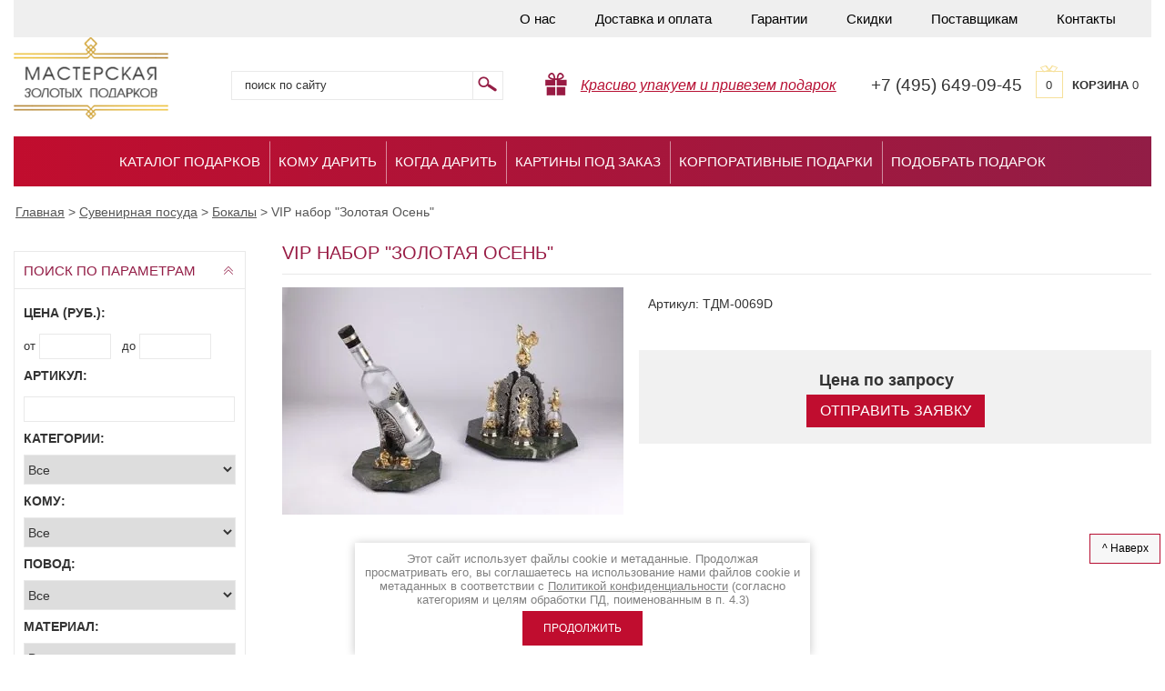

--- FILE ---
content_type: text/html; charset=utf-8
request_url: https://podarok-exclusive.ru/magazin/product/vip-nabor-zolotaya-osen
body_size: 19647
content:

	<!doctype html>
<html lang="ru">
<head>
<meta charset="utf-8">
<meta name="robots" content="all" />
<title>VIP набор &quot;Золотая Осень&quot; купить в Мастерской Золотых Подарков</title>
<meta name="description" content="VIP набор &quot;Золотая Осень&quot; купить по привлекательной цене в магазине эксклюзивных подарков. В нашем магазине вы найдете подарки для любого праздника и на любой вкус. Все изделия изготовлены опытными мастерами и имеют сертификат качества.">
<meta name="keywords" content="VIP набор &quot;Золотая Осень&quot;">
<meta name="SKYPE_TOOLBAR" content="SKYPE_TOOLBAR_PARSER_COMPATIBLE">
<meta http-equiv="Content-Type" content="text/html; charset=UTF-8" />
<meta property="og:image" content="/t/v1522/images/logosite.png" />
<link rel="stylesheet" href="/t/v1522/images/css/styles.scss.css">
<link rel="stylesheet" href="/t/images/css/ors_styles.scss.css">
<script src="/g/libs/jquery/1.10.2/jquery.min.js"></script>
	<link rel="stylesheet" href="/g/css/styles_articles_tpl.css">

            <!-- 46b9544ffa2e5e73c3c971fe2ede35a5 -->
            <script src='/shared/s3/js/lang/ru.js'></script>
            <script src='/shared/s3/js/common.min.js'></script>
        <link rel='stylesheet' type='text/css' href='/shared/s3/css/calendar.css' /><link rel='stylesheet' type='text/css' href='/shared/highslide-4.1.13/highslide.min.css'/>
<script type='text/javascript' src='/shared/highslide-4.1.13/highslide-full.packed.js'></script>
<script type='text/javascript'>
hs.graphicsDir = '/shared/highslide-4.1.13/graphics/';
hs.outlineType = null;
hs.showCredits = false;
hs.lang={cssDirection:'ltr',loadingText:'Загрузка...',loadingTitle:'Кликните чтобы отменить',focusTitle:'Нажмите чтобы перенести вперёд',fullExpandTitle:'Увеличить',fullExpandText:'Полноэкранный',previousText:'Предыдущий',previousTitle:'Назад (стрелка влево)',nextText:'Далее',nextTitle:'Далее (стрелка вправо)',moveTitle:'Передвинуть',moveText:'Передвинуть',closeText:'Закрыть',closeTitle:'Закрыть (Esc)',resizeTitle:'Восстановить размер',playText:'Слайд-шоу',playTitle:'Слайд-шоу (пробел)',pauseText:'Пауза',pauseTitle:'Приостановить слайд-шоу (пробел)',number:'Изображение %1/%2',restoreTitle:'Нажмите чтобы посмотреть картинку, используйте мышь для перетаскивания. Используйте клавиши вперёд и назад'};</script>
<link rel="icon" href="/favicon.ico" type="image/x-icon">

<!--s3_require-->
<link rel="stylesheet" href="/g/basestyle/1.0.1/user/user.css" type="text/css"/>
<link rel="stylesheet" href="/g/basestyle/1.0.1/user/user.red.css" type="text/css"/>
<script type="text/javascript" src="/g/basestyle/1.0.1/user/user.js" async></script>
<!--/s3_require-->
			
		
		
		
			<link rel="stylesheet" type="text/css" href="/g/shop2v2/default/css/theme.less.css">		
			<script type="text/javascript" src="/g/printme.js"></script>
		<script type="text/javascript" src="/g/shop2v2/default/js/tpl.js"></script>
		<script type="text/javascript" src="/g/shop2v2/default/js/baron.min.js"></script>
		
			<script type="text/javascript" src="/g/shop2v2/default/js/shop2.2.js"></script>
		
	<script type="text/javascript">shop2.init({"productRefs": {"496915003":{"komu":{"22277003":["576078403"]},"povod":{"22280403":["576078403"]},"material":{"22276203":["576078403"]}}},"apiHash": {"getPromoProducts":"3c206584304e9bf3b681c377cd163a61","getSearchMatches":"f070d2fb1a6e41367ec21cd09c20b1c3","getFolderCustomFields":"c5de86d28bc8517d5ed4b1fa603af619","getProductListItem":"6a1a2c367ba80e29ba294f6d3a705ce2","cartAddItem":"bd0f57cda45ad7016b17513a6f9b46f0","cartRemoveItem":"6928e4f6ca058feb3703ad6a5741d85f","cartUpdate":"8778693a98f30854654bc4cc0c824ae0","cartRemoveCoupon":"e58c99f6b83c741e078ca69a7ceba522","cartAddCoupon":"ed734116b1a524b162a6e1ee712b374a","deliveryCalc":"8347dee6548b7d0481735bc95d301653","printOrder":"0e28ac384275c323ba09d0acac4878ef","cancelOrder":"3a9ee04b36ea3c22845bfcddcc47f415","cancelOrderNotify":"95e5ce9aeecc477ebc8664acb2852435","repeatOrder":"c17894c87af3865035f3a114e4c0d559","paymentMethods":"c8308f43028a40fcbc2217e85d469fdf","compare":"9b184813adb3e04dfcfea3bf96816be6"},"hash": null,"verId": 358140,"mode": "product","step": "","uri": "/magazin","IMAGES_DIR": "/d/","my": {"list_picture_enlarge":true,"accessory":"\u0410\u043a\u0441\u0435\u0441\u0441\u0443\u0430\u0440\u044b","kit":"\u041a\u043e\u043c\u043f\u043b\u0435\u043a\u0442","recommend":"\u0420\u0435\u043a\u043e\u043c\u0435\u043d\u0434\u0443\u0435\u043c\u044b\u0435","similar":"\u043f\u043e\u0445\u043e\u0436\u0438\u0435 \u0442\u043e\u0432\u0430\u0440\u044b","modification":"\u041c\u043e\u0434\u0438\u0444\u0438\u043a\u0430\u0446\u0438\u0438","show_vendor_image":true,"show_sections":true,"hide_in_search":["name","text","vendors","new","special","per_page"],"buy":true},"shop2_cart_order_payments": 3,"cf_margin_price_enabled": 0,"maps_yandex_key":"","maps_google_key":""});</script>
<style type="text/css">.product-item-thumb {width: 190px;}.product-item-thumb .product-image, .product-item-simple .product-image {height: 190px;width: 190px;}.product-item-thumb .product-amount .amount-title {width: 94px;}.product-item-thumb .product-price {width: 140px;}.shop2-product .product-side-l {width: 375px;}.shop2-product .product-image {height: 400px;width: 375px;}.shop2-product .product-thumbnails li {width: 115px;height: 115px;}</style>
<link rel="stylesheet" href="/t/v1522/images/css/shop.scss.css">

<script src="/g/s3/shop2/popup/0.0.1/s3.shop2.popup.js"></script>



<script>
	$(function() {
		$.s3Shop2Popup();
	});
</script>
<style>
	#shop2-alert.shop2-alert-cart {
	    background: #fff url("/g/shop2v2/default/images/cart-icon.png") 15px 15px no-repeat !important;
	    padding-left: 100px;
	}
	.product-item-thumb .product-amount { height: auto; overflow: none;}
	.content-inner .product-item-thumb table { border: 0 !important;}
	.product-item-thumb .product-amount .amount-title { width: ;}
	.product-item-thumb .product-amount .amount-title, .product-item-thumb .product-amount .shop2-product-amount { width: 50px;}
	.product-item-thumb .product-amount { width: 155px; padding-top: 3px;}
	.product-item-thumb .shop2-product-btn { margin-top: 0;}
	.product-item-thumb td { vertical-align: top;}
	    .edit-block-wrap .edit-block-title {
	    text-align: center;
	    color: #000;
        border-radius: 4px 4px 0 0;
        box-shadow: 0 -1px 0 rgba(0, 0, 0, 0.1) inset;
        color: rgb(255, 255, 255);
        cursor: pointer;
        font-size: 16px;
        font-weight: bold;
        height: 50px;
        line-height: 50px;
        padding: 0 50px 0 15px;
        position: relative;
        z-index: 2;
    }
    #tov_in .edit-block-title { padding-right: 15px; margin-bottom: 10px; display: block; color: #000; text-transform: uppercase;}
    .temp-block { margin-bottom: 25px; margin-top: 15px;}
    /*.product-name { display: table-cell; line-height: 1.1;}*/
    .ttov { position: relative; width: 155px; display: inline-block; margin: 2px 0 10px 0; vertical-align: top;}
    .edit-block-wrap { margin-top: 10px;}
    .highslide-move, .highslide-close { display: none !important;}
    .content-inner .shop2-product table { border: 0 !important;}
    .tpl-button { margin-left: 30px;}
    a.tpl-button { height: 38px; background: #c00d2f; color: #fff; font-size: 16px; text-transform: uppercase; line-height: 38px; padding-top: 0; padding-bottom: 0; border-radius: 0;}
    a.tpl-button:hover { background: #d82447; color: #fff;}
    .gr-form input[type="text"], .gr-form input[type="password"], .gr-form textarea, .gr-form select { width: 100% !important;}
	.product-list-thumbs .product-bot .product-amount { margin-top: 0 !important;}
	a.tpl-button { background: none; box-shadow: none; text-transform: none; color: #9D9BA0; border-bottom: 1px dashed #9D9BA0; padding-left: 0; padding-right: 0; padding-bottom: 0; line-height: 21px; height: auto;}
	a.tpl-button:hover { background: none; color: #9D9BA0;}
	/*.product-item-thumb .product-name a { font-size: 13px;}*/
	.edit-block-wrap .product-item-thumb { margin-right: 4px;}
	.shop2-kind-item { margin: 5px 13px;}
	.buy-one-click { background: url(/t/v1522/images/click.png) 10px 50% no-repeat;}
	.rnd .product-item-thumb { display: none;}
	.rnd .product-item-thumb:nth-child(1),
	.rnd .product-item-thumb:nth-child(2),
	.rnd .product-item-thumb:nth-child(3),
	.rnd .product-item-thumb:nth-child(4),
	.rnd .product-item-thumb:nth-child(5),
	.rnd .product-item-thumb:nth-child(6),
	.rnd .product-item-thumb:nth-child(7),
	.rnd .product-item-thumb:nth-child(8) { display: inline-block;}
</style>


		
		<script type="text/javascript">
			hs.align = 'center';
			hs.transitions = ['expand', 'crossfade'];
			hs.outlineType = 'rounded-white';
			hs.fadeInOut = true;
			hs.dimmingOpacity = 0.75;

			hs.addSlideshow({
				slideshowGroup: 'product',
				interval: 5000,
				repeat: false,
				useControls: true,
				fixedControls: 'fit',
				overlayOptions: {
					opacity: .75,
					position: 'bottom center',
					hideOnMouseOut: true
				}
			});
			hs.Expander.prototype.onAfterExpand = function (sender) {
			  $('<div onclick="return hs.close(this)" title="Закрыть (Esc)"></div>').css({
			    position: 'absolute',
			    top: '-15px',
			    right: '-15px',
			    height: '30px',
			    width: '30px',
			    cursor: 'pointer',
			    background: 'url(/shared/highslide-4.1.13/graphics/close.png)',
			    zIndex: 20
			  }).appendTo(sender.wrapper);
			};
		</script>
	

<style>
	.shop2-block.search-form .block-body {display:block;}
	.shop2-block.opened .block-body {display:none;}
	.shop2-block.search-form .block-title span {background: url(/t/v1522/images/sear-arr.png) no-repeat 0 -15px;}
	.shop2-block.search-form.opened .block-title span {background: url(/t/v1522/images/sear-arr.png) no-repeat 0 0;}
</style>

<script src="/t/v1522/images/shuffle.js"></script>
<!--[if lt IE 10]>
<script src="/g/libs/ie9-svg-gradient/0.0.1/ie9-svg-gradient.min.js"></script>
<script src="/t/v1522/images/js/jquery.placeholder.min.js"></script>
<script src="/t/v1522/images/js/jquery.textshadow.min.js"></script>
<script src="/t/v1522/images/js/ie.js"></script>
<![endif]-->
<!--[if lt IE 9]>
<script src="/g/libs/html5shiv/html5.js"></script>
<![endif]-->

<script src="/t/v1522/images/left_menu.js"></script>

<script type="text/javascript" src="/t/v402/js/spritespin.js"></script>
<script type="text/javascript" src="/t/v402/js/custom.js"></script>


<link rel="stylesheet" href="/t/v402/css/jcar.css">

<script type="text/javascript" src="/t/v402/js/jcar.js"></script>
<script type="text/javascript" src="/t/v402/js/main.js"></script>

<script type='text/javascript' src="/g/s3/misc/eventable/0.0.1/s3.eventable.js"></script>
<script type='text/javascript' src="/g/s3/misc/math/0.0.1/s3.math.js"></script>
<script type='text/javascript' src="/g/s3/menu/allin/0.0.2/s3.menu.allin.js"></script>


<link href="/g/libs/jquery-popover/0.0.1/jquery.popover.scss.css" rel="stylesheet" type="text/css" />
<script type="text/javascript" src="/g/libs/jquery-popover/0.0.1/jquery.popover.min.js"></script>
<script type="text/javascript" src="/g/s3/misc/includeform/0.0.2/s3.includeform.js"></script>

<link rel="stylesheet" href="/t/v1522/images/css/product_gal.scss.css">

<script>
$(function(){
	$('.pop-up a').click(function(){
	
		var prodName = $('.pop-up a').attr('data-item');
	
		myo.open({
			width:"300px",
			afterOpen: function() {
				var loader = this.loadDiv;
				var body = this.bodyDiv;
				loader.show(); //preloader
				body.s3IncludeForm('/zayavka?prod='+prodName, function() {
					loader.hide(); //Скрываем preloader
				});
			}
		});
		
		return false;
		
	});
});
</script>



<script src="/t/v1522/images/js/totop.js" type="text/javascript"></script>

<link href="/t/v1522/images/bdr_styles.scss.css" rel="stylesheet" type="text/css" />
</head>
<body>
<div class="site-wrap">
	<div class="inner">
		<noindex>			<header class="site-header">
					
					<nav class="top-menu-wr">
						<ul class="top-menu">
															<li ><a href="/about-us" >О нас</a></li>
															<li ><a href="/dostavka" >Доставка и оплата</a></li>
															<li ><a href="/garantii" >Гарантии</a></li>
															<li ><a href="/sistema-skidok" >Скидки</a></li>
															<li ><a href="/postavshchikam" >Поставщикам</a></li>
															<li ><a href="/kontakty" >Контакты</a></li>
													</ul>
						<div class="clear"></div>
					</nav>
								<div class="top_bottom">
					<div class="site-logo">
						<a href="//podarok-exclusive.ru">
							<img src="/t/v1522/images/logo.png" width="170px"  alt=""/>
						</a>
					</div>
					<form  action="/magazin/search" enctype="multipart/form-data" class="search-form2">
						<input type="hidden" name="sort_by" value=""/>
						<div class="s_block">
							<input class="input-field" type="text" name="search_text" value="" placeholder="Поиск по сайту" />
							<input class="serach-btn" type="submit" value=""/>
							<div class="clear"></div>
						</div>
						<span></span>
					<re-captcha data-captcha="recaptcha"
     data-name="captcha"
     data-sitekey="6LcYvrMcAAAAAKyGWWuW4bP1De41Cn7t3mIjHyNN"
     data-lang="ru"
     data-rsize="invisible"
     data-type="image"
     data-theme="light"></re-captcha></form>	
					<div class="dostavka-icon">
												<i><a href="#" style="color:#b71033;">Красиво упакуем и привезем подарок</a></i>
					</div>
											<div class="top-site-phone"><p class="phone_alloka">+7 (495) 649-09-45</p></div>
										<div id="shop2-cart-preview">
	<a href="/magazin/cart" class="order-btn">
			<span class="total">0</span>
      <span class="cart-text"><strong>Корзина</strong> 0 </span>
			
    </a>

</div><!-- Cart Preview -->					<div class="clear"></div>
				</div>
				<div class="clear"></div>
			</header>
		</noindex>			
		 <nav class="top-menu-wr2">
		 
             <ul class="top-menu">
             	             		 <li ><a href="/katalog-podarkov" >Каталог подарков</a></li>
             	             		 <li ><a href="http://podarok-exclusive.ru/magazin/folder/podarki-dlya-kogo" >Кому дарить</a></li>
             	             		 <li ><a href="http://podarok-exclusive.ru/magazin/folder/podarki-k-prazdnikam" >Когда дарить</a></li>
             	             		 <li ><a href="/kartiny-na-susalnom-zolote-pod-zakaz" >Картины под заказ</a></li>
             	             		 <li ><a href="/korporativnye-podarki" >Корпоративные подарки</a></li>
             	             		 <li ><a href="/podbor-podarka" >Подобрать подарок</a></li>
             	             </ul>
         </nav>
         
         
          
				
		<div class="content-wrapper clear-self">
		    <div itemscope="" itemtype="https://schema.org/BreadcrumbList" class="site-path"><span itemscope="" itemprop="itemListElement" itemtype="https://schema.org/ListItem"><a itemprop="item" href="/"><span itemprop="name"><span>Главная</span></span><meta itemprop="position" content="1"></a></span> &gt; <span itemscope="" itemprop="itemListElement" itemtype="https://schema.org/ListItem"><a itemprop="item" href="/magazin/folder/suvenirnaya-posuda"><span itemprop="name"><span>Сувенирная посуда</span></span><meta itemprop="position" content="2"></a></span> &gt; <span itemscope="" itemprop="itemListElement" itemtype="https://schema.org/ListItem"><a itemprop="item" href="/magazin/folder/bokaly-v-podarok"><span itemprop="name"><span>Бокалы</span></span><meta itemprop="position" content="3"></a></span> &gt; <span>VIP набор "Золотая Осень"</span></div>                <aside role="complementary" class="site-content-left">
            
	
<div class="shop2-block search-form ">
	<div class="block-title">
		<strong>поиск по параметрам</strong>
		<span>&nbsp;</span>
	</div>
	<div class="block-body">
		<form action="/magazin/search" enctype="multipart/form-data">
			<input type="hidden" name="sort_by" value=""/>
			
							<div class="row">
					<div class="row-title">Цена (руб.):</div>
					<label><span>от</span>&nbsp;<input name="s[price][min]" type="text" size="5" class="small" value="" /></label>
					&nbsp;
					<label><span>до</span>&nbsp;<input name="s[price][max]" type="text" size="5" class="small" value="" /></label>
				</div>
			
		
							<div class="row">
					<label class="row-title" for="shop2-article">Артикул:</label>
					<input type="text" name="s[article]" id="shop2-article" value="" />
				</div>
			
			
			
							<div class="row">
					<div class="row-title">Категории:</div>
					<select name="s[folder_id]" id="s[folder_id]"><option value="">Все</option><option value="136431003" > ТОП-100</option><option value="112909203" > Картины на сусальном золоте</option><option value="112910403" >&raquo; Фотографии</option><option value="112909803" >&raquo; Знаки Зодиака</option><option value="112910003" >&raquo; Иконы на сусальном золоте</option><option value="112909603" >&raquo; Животные и птицы</option><option value="113577803" >&raquo; Парусники на сусальном золоте</option><option value="112910203" >&raquo; Москва и Санкт-Петербург</option><option value="113577403" >&raquo; Логотипы</option><option value="112909403" >&raquo; Картины для интерьера</option><option value="113577603" >&raquo; Деньги на золоте</option><option value="113619203" >&raquo; Гербы</option><option value="114828003" >&raquo; Разное</option><option value="112925003" > Книги</option><option value="113579203" >&raquo; Афоризмы. Мудрость. Философия</option><option value="122493803" >&raquo; Бизнес. Финансы</option><option value="113578803" >&raquo; Биографии. Мемуары</option><option value="122494003" >&raquo; Ежедневники</option><option value="112925203" >&raquo; История</option><option value="113578203" >&raquo; Книги на иностранном языке</option><option value="113578603" >&raquo; Культура. Искусство. Живопись</option><option value="113578403" >&raquo; Литература. Поэзия</option><option value="122494203" >&raquo; Наука. Техника</option><option value="113579003" >&raquo; Охота. Рыбалка. Оружие</option><option value="122494403" >&raquo; Путешествия</option><option value="112925803" >&raquo; Религия</option><option value="122494603" >&raquo; Родословные, гостевые книги</option><option value="122494803" >&raquo; Серии книг</option><option value="122495003" >&raquo; Упаковка для книг</option><option value="112926003" >&raquo; Хобби. Спорт</option><option value="122659403" >&raquo; Эзотерика. Психология</option><option value="112925403" >&raquo; Энциклопедии. Словари</option><option value="112929603" > Трости для ходьбы</option><option value="155141203" > Картины</option><option value="155143603" >&raquo; Картины из золота</option><option value="115152203" >&raquo; Серебряные картины</option><option value="112910603" >&raquo; Шелковые картины</option><option value="112910803" >&raquo;&raquo; Цветы</option><option value="112911003" >&raquo;&raquo; Птицы</option><option value="112911403" >&raquo;&raquo; Животные</option><option value="112911603" >&raquo;&raquo; Натюрморты</option><option value="112912003" >&raquo;&raquo; Шедевры мировой живописи</option><option value="112927403" >&raquo; Керамические картины</option><option value="112927603" >&raquo;&raquo; Виды Москвы</option><option value="112928803" >&raquo;&raquo; Виды Питера</option><option value="112927803" >&raquo;&raquo; Прованс</option><option value="112928003" >&raquo;&raquo; Французский винтаж</option><option value="112928203" >&raquo;&raquo; Гравюры</option><option value="112928403" >&raquo;&raquo; Ретро-машинки</option><option value="112928603" >&raquo;&raquo; Лица в истории</option><option value="149651803" >&raquo; Картины из природных материалов</option><option value="147697603" >&raquo; Картины из дерева</option><option value="124312203" > Резьба по дереву</option><option value="112915203" > Листы долларов США</option><option value="114984803" > Фотоальбомы и фоторамки</option><option value="115104603" >&raquo; Свадебные альбомы</option><option value="135865603" >&raquo; Фоторамки из серебра</option><option value="112912203" > Серебряные статуэтки</option><option value="112912803" >&raquo; Клоуны</option><option value="112917603" >&raquo; Элитные скульптуры и статуэтки</option><option value="112914803" >&raquo; Знаки Зодиака (шкатулки)</option><option value="113579603" >&raquo; Птицы</option><option value="113579803" >&raquo; Животные</option><option value="115120203" >&raquo; Мифология</option><option value="115150203" >&raquo; Деньги</option><option value="112915603" > Шахматы и нарды</option><option value="112915803" >&raquo; Нарды</option><option value="112916003" >&raquo; Шахматы из бивня мамонта</option><option value="112916203" >&raquo; Шахматы (дерево,камень)</option><option value="112916403" >&raquo; Шахматы (серебро)</option><option value="115036403" >&raquo; Шахматы деревянные (Великобритания)</option><option value="115156403" >&raquo; Шахматы (фарфор)</option><option value="106272903" >&raquo; Шахматы и Нарды из янтаря</option><option value="660319509" >&raquo; Шахматные часы</option><option value="113580603" > Сувенирное оружие</option><option value="113580803" >&raquo; Мини-оружие</option><option value="112918803" >&raquo; Ножи</option><option value="113581203" >&raquo; Кинжалы</option><option value="113581603" > Часы, подсвечники, лампы</option><option value="113581803" >&raquo; Часы настольные</option><option value="113582203" >&raquo; Часы каминные</option><option value="113582403" >&raquo; Подсвечники</option><option value="113582603" >&raquo; Лампы и светильники</option><option value="140294003" > Элитные бритвенные принадлежности</option><option value="113584003" > Сувенирная посуда</option><option value="112929403" >&raquo; Штофы из керамики</option><option value="112929003" >&raquo; Бокалы</option><option value="113584603" >&raquo; Чаши</option><option value="113584803" >&raquo; Наборы посуды</option><option value="115151003" >&raquo; Вазы</option><option value="112929203" > Корабли и парусники</option><option value="156908003" >&raquo; Морские сувениры</option><option value="130080803" > Модели автомобилей</option><option value="115066903" > Изделия из янтаря</option><option value="112919003" > Изделия из кости</option><option value="113640203" >&raquo; Корабли</option><option value="113640403" >&raquo; Животные</option><option value="113640603" >&raquo; Техника</option><option value="131984403" >&raquo; Разное</option><option value="112927203" > Подарки для пикника, туризма и отдыха</option><option value="143829803" > Премиум браслеты</option><option value="132963803" > Подарочные наборы</option><option value="114867203" > Скульптуры</option><option value="114867603" > Органайзеры и письменные приборы</option><option value="161256803" > Игры</option><option value="115936003" > Иконы</option><option value="134985203" >&raquo; Аналойные иконы</option><option value="134985403" >&raquo; Житийные иконы</option><option value="135225403" >&raquo; Живописные иконы</option><option value="136521603" >&raquo; Серебряные иконы</option><option value="136526403" >&raquo; Золотые иконы</option><option value="136526803" >&raquo; Дорогие иконы</option><option value="147600403" >&raquo; Большие аналойные иконы</option><option value="115780803" > Ёлочные игрушки</option><option value="133170203" >&raquo; Елочные шары с логотипом</option><option value="137696603" > Корпоративные подарки и сувениры</option><option value="112916803" > Элитные подарки и предметы роскоши для интерьера</option><option value="112917403" > VIP-подарки</option><option value="112908203" > Подарки по цене</option><option value="112908403" >&raquo; до 10 000 руб.</option><option value="112908603" >&raquo; от 10 000 до 40 000 руб.</option><option value="112908803" >&raquo; от 40 000 до 100 000 руб.</option><option value="112909003" >&raquo; от 100 000 руб.</option><option value="112920003" > Подарки к праздникам</option><option value="168928403" >&raquo; 14 февраля</option><option value="120774203" >&raquo; 23 февраля</option><option value="112920203" >&raquo; 8 марта</option><option value="112921003" >&raquo; День рождения</option><option value="112920603" >&raquo; Корпоративы</option><option value="122595803" >&raquo; Новоселье</option><option value="112920403" >&raquo; Новый год</option><option value="122596003" >&raquo; Религиозные праздники</option><option value="136431203" >&raquo; Рождение ребенка</option><option value="112920803" >&raquo; Свадьба</option><option value="112921203" >&raquo; Юбилей</option><option value="112921403" > Подарки для...</option><option value="112921603" >&raquo; Мужчинам</option><option value="112921803" >&raquo; Женщинам</option><option value="112922003" >&raquo; Автолюбителю</option><option value="166986603" >&raquo; Банкиру</option><option value="112922203" >&raquo; Бухгалтеру</option><option value="112922403" >&raquo; Генералу</option><option value="112922603" >&raquo; Дизайнеру</option><option value="112922803" >&raquo; Другу</option><option value="166987203" >&raquo; Жене</option><option value="122603803" >&raquo; Иностранцу</option><option value="112923003" >&raquo; Коллеге</option><option value="136431403" >&raquo; Молодым родителям</option><option value="166987003" >&raquo; Мужу</option><option value="112923203" >&raquo; Начальнику</option><option value="166986203" >&raquo; Нефтянику</option><option value="112923403" >&raquo; Олигарху</option><option value="112923603" >&raquo; Охотнику</option><option value="112923803" >&raquo; Партнеру</option><option value="112924003" >&raquo; Программисту</option><option value="112924203" >&raquo; Спортсмену</option><option value="122603603" >&raquo; Учителю</option><option value="166986403" >&raquo; Финансисту</option><option value="112924403" >&raquo; Художнику</option><option value="112924603" >&raquo; Чиновнику</option><option value="112924803" >&raquo; Энергетику</option><option value="166986803" >&raquo; Юристу</option><option value="471437703" > Шкатулки</option></select>
				</div>

				<div id="shop2_search_custom_fields"></div>
			
						<div id="shop2_search_global_fields">
				
						
			
												<div class="row">
						<div class="row-title">Кому:</div>
						<select name="s[komu]">
							<option value="">Все</option>
															<option value="22277003">Мужчине</option>
															<option value="22277203">Женщине</option>
															<option value="22277403">Автолюбителю</option>
															<option value="22277603">Бухгалтеру</option>
															<option value="22277803">Генералу</option>
															<option value="22278003">Дизайнеру</option>
															<option value="22278203">Другу</option>
															<option value="25632203">Иностранцу</option>
															<option value="22278403">Коллеге</option>
															<option value="32984403">Молодым родителям</option>
															<option value="22278603">Начальнику</option>
															<option value="22278803">Олигарху</option>
															<option value="22279003">Охотнику</option>
															<option value="22279203">Партнеру</option>
															<option value="22279403">Программисту</option>
															<option value="22279603">Спортсмену</option>
															<option value="25632403">Учителю</option>
															<option value="22279803">Художнику</option>
															<option value="22280003">Чиновнику</option>
															<option value="22280203">Энергетику</option>
															<option value="54869203">Нефтянику</option>
															<option value="54869403">Финансисту</option>
															<option value="54869603">Банкиру</option>
															<option value="54869803">Юристу</option>
															<option value="54870003">Мужу</option>
															<option value="54870203">Жене</option>
													</select>
					</div>
							

					
			
												<div class="row">
						<div class="row-title">Повод:</div>
						<select name="s[povod]">
							<option value="">Все</option>
															<option value="22281403">8 Марта</option>
															<option value="25357403">23 февраля</option>
															<option value="25954803">День Ангела</option>
															<option value="22280403">День Рождения</option>
															<option value="22281203">Корпоратив</option>
															<option value="25954603">Крещение</option>
															<option value="25631403">Новоселье</option>
															<option value="22280603">Новый год</option>
															<option value="25631603">Пасха</option>
															<option value="32984203">Рождение ребенка</option>
															<option value="25954403">Рождество</option>
															<option value="22281003">Свадьба</option>
															<option value="22280803">Юбилей</option>
															<option value="59124803">14 февраля</option>
													</select>
					</div>
							

					
			
												<div class="row">
						<div class="row-title">Материал:</div>
						<select name="s[material]">
							<option value="">Все</option>
															<option value="22275003">Бивень мамонта</option>
															<option value="22275803">Бронза</option>
															<option value="22282403">Бумага</option>
															<option value="22275203">Дерево</option>
															<option value="22805603">Драгоценные камни</option>
															<option value="22276203">Золото</option>
															<option value="22275403">Камень</option>
															<option value="22276603">Керамика</option>
															<option value="22795603">Кожа</option>
															<option value="22274603">Кость</option>
															<option value="25652403">Металл</option>
															<option value="29718203">Нержавеющая сталь</option>
															<option value="22274803">Серебро</option>
															<option value="22275603">Сусальное золото</option>
															<option value="22276003">Стекло</option>
															<option value="25652603">Ткань</option>
															<option value="22276803">Хрусталь</option>
															<option value="22276403">Шелк</option>
													</select>
					</div>
							

						</div>
						
			
			
			
			
			<div class="clear-container"></div>
			<div class="row">
				<button type="submit" class="search-btn" onclick="yaCounter16168798.reachGoal('sendform'); return true;">Найти</button>
			</div>
		<re-captcha data-captcha="recaptcha"
     data-name="captcha"
     data-sitekey="6LcYvrMcAAAAAKyGWWuW4bP1De41Cn7t3mIjHyNN"
     data-lang="ru"
     data-rsize="invisible"
     data-type="image"
     data-theme="light"></re-captcha></form>
		<div class="clear-container"></div>
	</div>
</div><!-- Search Form -->            
<div> </div>
            
                        <noindex>                <nav class="left-menu-wr">
                    <div class="left-menu-head">Категории подарков</div>   
                    <ul class="left-menu"><li><a href="/magazin/folder/top-100" >ТОП-100</a></li><li class="haschild"><a href="/magazin/folder/kartiny-na-susalnom-zolote" >Картины на сусальном золоте</a><ul class="level-2"><li><a href="/magazin/folder/eksklyuzivnye-fotografii" >Фотографии</a></li><li><a href="/magazin/folder/znaki-zodiaka" >Знаки Зодиака</a></li><li><a href="/magazin/folder/ikony-na-susalnom-zolote" >Иконы на сусальном золоте</a></li><li><a href="/magazin/folder/jivotnye" >Животные и птицы</a></li><li><a href="/magazin/folder/korabli-na-susalnom-zolote" >Парусники на сусальном золоте</a></li><li><a href="/magazin/folder/moskva-i-sankt-peterburg" >Москва и Санкт-Петербург</a></li><li><a href="/magazin/folder/logotype" >Логотипы</a></li><li><a href="/magazin/folder/kartiny-dlya-interera" >Картины для интерьера</a></li><li><a href="/magazin/folder/dengi-na-zolote" >Деньги на золоте</a></li><li><a href="/magazin/folder/gerby" >Гербы</a></li><li><a href="/magazin/folder/raznoye" >Разное</a></li></ul></li><li class="haschild"><a href="/magazin/folder/knigi" >Книги</a><ul class="level-2"><li><a href="/magazin/folder/aforizmy-mudrost-filosofiya" >Афоризмы. Мудрость. Философия</a></li><li><a href="/magazin/folder/biznes-finansy" >Бизнес. Финансы</a></li><li><a href="/magazin/folder/biografii-memuary" >Биографии. Мемуары</a></li><li><a href="/magazin/folder/yezhednevniki" >Ежедневники</a></li><li><a href="/magazin/folder/istoriya" >История</a></li><li><a href="/magazin/folder/knigi-na-inostrannom-yazyke" >Книги на иностранном языке</a></li><li><a href="/magazin/folder/kultura-iskusstvo-zhivopis" >Культура. Искусство. Живопись</a></li><li><a href="/magazin/folder/literatura-poeziya" >Литература. Поэзия</a></li><li><a href="/magazin/folder/nauka-tekhnika" >Наука. Техника</a></li><li><a href="/magazin/folder/okhota-rybalka-oruzhiye" >Охота. Рыбалка. Оружие</a></li><li><a href="/magazin/folder/puteshestviya" >Путешествия</a></li><li><a href="/magazin/folder/religiya" >Религия</a></li><li><a href="/magazin/folder/rodoslovnyye-gostevyye-knigi" >Родословные, гостевые книги</a></li><li><a href="/magazin/folder/serii-knig" >Серии книг</a></li><li><a href="/magazin/folder/upakovka-dlya-knig" >Упаковка для книг</a></li><li><a href="/magazin/folder/khobbi-sport" >Хобби. Спорт</a></li><li><a href="/magazin/folder/ezoterika-psikhologiya" >Эзотерика. Психология</a></li><li><a href="/magazin/folder/entsiklopedii-slovari" >Энциклопедии. Словари</a></li></ul></li><li><a href="/magazin/folder/trosti-dlya-khod-by" >Трости для ходьбы</a></li><li class="haschild"><a href="/magazin/folder/kartiny" >Картины</a><ul class="level-2"><li><a href="/magazin/folder/kartiny-iz-zolota" >Картины из золота</a></li><li><a href="/magazin/folder/serebryanyye-kartiny" >Серебряные картины</a></li><li class="haschild"><a href="/magazin/folder/shelkovyye-kartiny" >Шелковые картины</a><ul class="level-3"><li><a href="/magazin/folder/tsvety" >Цветы</a></li><li><a href="/magazin/folder/ptitsy" >Птицы</a></li><li><a href="/magazin/folder/zhivotnyye" >Животные</a></li><li><a href="/magazin/folder/natyurmorty" >Натюрморты</a></li><li><a href="/magazin/folder/shedevry-mirovoy-zhivopisi" >Шедевры мировой живописи</a></li></ul></li><li class="haschild"><a href="/magazin/folder/keramicheskie-kartiny" >Керамические картины</a><ul class="level-3"><li><a href="/magazin/folder/vidy-moskvy" >Виды Москвы</a></li><li><a href="/magazin/folder/vidy-pitera" >Виды Питера</a></li><li><a href="/magazin/folder/provans" >Прованс</a></li><li><a href="/magazin/folder/francuzskiy-vintazh" >Французский винтаж</a></li><li><a href="/magazin/folder/gravyury" >Гравюры</a></li><li><a href="/magazin/folder/retro-mashinki" >Ретро-машинки</a></li><li><a href="/magazin/folder/lica-v-istorii" >Лица в истории</a></li></ul></li><li><a href="/magazin/folder/kartiny-iz-prirodnykh-materialov" >Картины из природных материалов</a></li><li><a href="/magazin/folder/kartiny-iz-dereva" >Картины из дерева</a></li></ul></li><li><a href="/magazin/folder/rezba-po-derevu" >Резьба по дереву</a></li><li><a href="/magazin/folder/suvenirnaya-produkciya-listy-dollarov-ssha" >Листы долларов США</a></li><li class="haschild"><a href="/magazin/folder/fotoalbomy" >Фотоальбомы и фоторамки</a><ul class="level-2"><li><a href="/magazin/folder/svadebnyye-albomy" >Свадебные альбомы</a></li><li><a href="/magazin/folder/fotoramki" >Фоторамки из серебра</a></li></ul></li><li class="haschild"><a href="/magazin/folder/serebryanye-statuetki" >Серебряные статуэтки</a><ul class="level-2"><li><a href="/magazin/folder/klouny" >Клоуны</a></li><li><a href="/magazin/folder/statuetki-dlya-interera" >Элитные скульптуры и статуэтки</a></li><li><a href="/magazin/folder/znaki-zodiaka-1" >Знаки Зодиака (шкатулки)</a></li><li><a href="/magazin/folder/ptitsy-1" >Птицы</a></li><li><a href="/magazin/folder/zhivotnyye-iz-serebra" >Животные</a></li><li><a href="/magazin/folder/mifologiya" >Мифология</a></li><li><a href="/magazin/folder/dengi" >Деньги</a></li></ul></li><li class="haschild"><a href="/magazin/folder/elitnye-nastolnye-igry" >Шахматы и нарды</a><ul class="level-2"><li><a href="/magazin/folder/nardy" >Нарды</a></li><li><a href="/magazin/folder/shahmaty-iz-bivnya-mamonta" >Шахматы из бивня мамонта</a></li><li><a href="/magazin/folder/shahmaty-derevo-kamen" >Шахматы (дерево,камень)</a></li><li><a href="/magazin/folder/shahmaty-serebro" >Шахматы (серебро)</a></li><li><a href="/magazin/folder/shakhmaty-derevyannyye-velikobritaniya" >Шахматы деревянные (Великобритания)</a></li><li><a href="/magazin/folder/shakhmaty-farfor" >Шахматы (фарфор)</a></li><li><a href="/magazin/folder/shakhmaty-i-nardy-iz-yantarya" >Шахматы и Нарды из янтаря</a></li><li><a href="/magazin/folder/shahmatnye-chasy" >Шахматные часы</a></li></ul></li><li class="haschild"><a href="/magazin/folder/souvenirnoe-orujie" >Сувенирное оружие</a><ul class="level-2"><li><a href="/magazin/folder/mini-oruzhiye" >Мини-оружие</a></li><li><a href="/magazin/folder/nozhi" >Ножи</a></li><li><a href="/magazin/folder/kinzhaly" >Кинжалы</a></li></ul></li><li class="haschild"><a href="/magazin/folder/chasy-lampy" >Часы, подсвечники, лампы</a><ul class="level-2"><li><a href="/magazin/folder/chasy-nastolnyye" >Часы настольные</a></li><li><a href="/magazin/folder/chasy-kaminnyye" >Часы каминные</a></li><li><a href="/magazin/folder/podsvechniki" >Подсвечники</a></li><li><a href="/magazin/folder/lampy-i-svetilniki" >Лампы и светильники</a></li></ul></li><li><a href="/magazin/folder/elitnyye-britvennyye-prinadlezhnosti" >Элитные бритвенные принадлежности</a></li><li class="haschild"><a href="/magazin/folder/suvenirnaya-posuda" >Сувенирная посуда</a><ul class="level-2"><li><a href="/magazin/folder/shtofy-iz-keramiki" >Штофы из керамики</a></li><li><a href="/magazin/folder/bokaly-v-podarok" >Бокалы</a></li><li><a href="/magazin/folder/chashi" >Чаши</a></li><li><a href="/magazin/folder/nabory-posudy" >Наборы посуды</a></li><li><a href="/magazin/folder/vazy" >Вазы</a></li></ul></li><li class="haschild"><a href="/magazin/folder/korabli-i-parusniki" >Корабли и парусники</a><ul class="level-2"><li><a href="/magazin/folder/morskiye-suveniry" >Морские сувениры</a></li></ul></li><li><a href="/magazin/folder/modeli-avtomobiley" >Модели автомобилей</a></li><li><a href="/magazin/folder/izdeliya-iz-yantarya" >Изделия из янтаря</a></li><li class="haschild"><a href="/magazin/folder/izdeliya-iz-kosti" >Изделия из кости</a><ul class="level-2"><li><a href="/magazin/folder/korabli" >Корабли</a></li><li><a href="/magazin/folder/zhivotnyye-2" >Животные</a></li><li><a href="/magazin/folder/tekhnika" >Техника</a></li><li><a href="/magazin/folder/raznoye-2" >Разное</a></li></ul></li><li><a href="/magazin/folder/podarki-dlya-piknika-turizma-i-otdyha" >Подарки для пикника, туризма и отдыха</a></li><li><a href="/magazin/folder/premium-braslety" >Премиум браслеты</a></li><li><a href="/magazin/folder/podarochnyye-nabory" >Подарочные наборы</a></li><li><a href="/magazin/folder/skulptury" >Скульптуры</a></li><li><a href="/magazin/folder/organayzery-i-pismennyye-pribory" >Органайзеры и письменные приборы</a></li><li><a href="/magazin/folder/igry" >Игры</a></li><li class="haschild"><a href="/magazin/folder/ikony" >Иконы</a><ul class="level-2"><li><a href="/magazin/folder/analoynyye-ikony" >Аналойные иконы</a></li><li><a href="/magazin/folder/zhitiynyye-ikony" >Житийные иконы</a></li><li><a href="/magazin/folder/zhivopisnyye-ikony" >Живописные иконы</a></li><li><a href="/magazin/folder/serebryanyye-ikony" >Серебряные иконы</a></li><li><a href="/magazin/folder/zolotyye-ikony" >Золотые иконы</a></li><li><a href="/magazin/folder/dorogiye-ikony" >Дорогие иконы</a></li><li><a href="/magazin/folder/bolshiye-analoynyye-ikony" >Большие аналойные иконы</a></li></ul></li><li class="haschild"><a href="/magazin/folder/yelochnyye-igrushki" >Ёлочные игрушки</a><ul class="level-2"><li><a href="/magazin/folder/yelochnyye-shary-s-logotipom" >Елочные шары с логотипом</a></li></ul></li><li><a href="/magazin/folder/korporativnyye-podarki-i-suveniry" >Корпоративные подарки и сувениры</a></li><li><a href="/magazin/folder/elitnye-suveniry" >Элитные подарки и предметы роскоши для интерьера</a></li><li><a href="/magazin/folder/vip-podarki" >VIP-подарки</a></li><li class="haschild opened"><a href="/magazin/folder/podarki-po-stoimosti" >Подарки по цене</a><ul class="level-2"><li><a href="/magazin/folder/do-10" >до 10 000 руб.</a></li><li><a href="/magazin/folder/ot-10-000-do-40-000-rub" >от 10 000 до 40 000 руб.</a></li><li class="opened active"><a href="/magazin/folder/ot-40000-do-100000-rub" >от 40 000 до 100 000 руб.</a></li><li><a href="/magazin/folder/ot-100000-rub" >от 100 000 руб.</a></li></ul></li><li class="haschild"><a href="/magazin/folder/podarki-k-prazdnikam" >Подарки к праздникам</a><ul class="level-2"><li><a href="/magazin/folder/14-fevralya" >14 февраля</a></li><li><a href="/magazin/folder/23-fevralya" >23 февраля</a></li><li><a href="/magazin/folder/podarki-k-8-marta" >8 марта</a></li><li><a href="/magazin/folder/originalnye-podarki-na-den-rozhdeniya" >День рождения</a></li><li><a href="/magazin/folder/korporativnye-podarki" >Корпоративы</a></li><li><a href="/magazin/folder/novoselye" >Новоселье</a></li><li><a href="/magazin/folder/novyy-god" >Новый год</a></li><li><a href="/magazin/folder/religioznyye-prazdniki" >Религиозные праздники</a></li><li><a href="/magazin/folder/rozhdeniye-rebenka" >Рождение ребенка</a></li><li><a href="/magazin/folder/originalnye-podarki-na-svadbu" >Свадьба</a></li><li><a href="/magazin/folder/yubilei" >Юбилей</a></li></ul></li><li class="haschild"><a href="/magazin/folder/podarki-dlya-kogo" >Подарки для...</a><ul class="level-2"><li><a href="/magazin/folder/muzhchinam" >Мужчинам</a></li><li><a href="/magazin/folder/zhenschinam" >Женщинам</a></li><li><a href="/magazin/folder/avtolyubitelyu" >Автолюбителю</a></li><li><a href="/magazin/folder/bankiru" >Банкиру</a></li><li><a href="/magazin/folder/buhgalteru" >Бухгалтеру</a></li><li><a href="/magazin/folder/generalu" >Генералу</a></li><li><a href="/magazin/folder/dizayneru" >Дизайнеру</a></li><li><a href="/magazin/folder/drugu" >Другу</a></li><li><a href="/magazin/folder/zheny" >Жене</a></li><li><a href="/magazin/folder/inostrantsu" >Иностранцу</a></li><li><a href="/magazin/folder/kollege" >Коллеге</a></li><li><a href="/magazin/folder/molodym-roditelyam" >Молодым родителям</a></li><li><a href="/magazin/folder/muzha" >Мужу</a></li><li><a href="/magazin/folder/nachalniku" >Начальнику</a></li><li><a href="/magazin/folder/neftyaniku" >Нефтянику</a></li><li><a href="/magazin/folder/oligarhu" >Олигарху</a></li><li><a href="/magazin/folder/ohotniku" >Охотнику</a></li><li><a href="/magazin/folder/partneru" >Партнеру</a></li><li><a href="/magazin/folder/programmistu" >Программисту</a></li><li><a href="/magazin/folder/sportsmenu" >Спортсмену</a></li><li><a href="/magazin/folder/uchitelyu" >Учителю</a></li><li><a href="/magazin/folder/finansistu" >Финансисту</a></li><li><a href="/magazin/folder/hudozhniku" >Художнику</a></li><li><a href="/magazin/folder/chinovniku" >Чиновнику</a></li><li><a href="/magazin/folder/energetiku" >Энергетику</a></li><li><a href="/magazin/folder/yuristu" >Юристу</a></li></ul></li><li><a href="/magazin/folder/shkatulki" >Шкатулки</a></li></ul>                </nav>
            </noindex>                                        <article class="edit-block-wr1">
                    <div class="edit-cont">
                        
                       </div>
                </article>
                                </aside> 
                <main role="main" class="main">  
            <div class="content">
            	

            	
                
                
                
                
                
                <div class="content-inner">
                                        <h1>VIP набор &quot;Золотая Осень&quot;</h1>
                                        	
	<div class="shop2-cookies-disabled shop2-warning hide"></div>
	
	
	
		
							
			
							
			
							
			
		
					
<script src="/t/v1522/images/equalHeights.js"></script>

<script>
	$(function(){
		$('.shop2-group-kinds .shop2-kind-item .kind-name').equalHeights();
	});
</script>



	<script type="text/javascript">
		hs.align = 'center';
		hs.transitions = ['expand', 'crossfade'];
		hs.outlineType = 'rounded-white';
		hs.fadeInOut = true;
		hs.dimmingOpacity = 0.75;

		hs.addSlideshow({
			slideshowGroup: 'product2',
			interval: 5000,
			repeat: false,
			useControls: true,
			fixedControls: 'fit',
			overlayOptions: {
				opacity: .75,
				position: 'bottom center',
				hideOnMouseOut: true
			}
		});
	</script>



<script type='text/javascript' src="/t/v1522/images/js/mgp.good_gallery.js"></script>

<script>
$(function(){
	$('.good-gallery').mgpGoodGallery({
		dir: 'left',
		speed: 200
	});

	hs.graphicsDir = 'http://onicon.ru/shared/highslide-4.1.13/graphics/';
	hs.outlineType = 'rounded-white';
	hs.showCredits = false;
	hs.align = 'center';
	hs.dimmingOpacity = 0.75;

});
</script>

<form
	method="post"
	action="/magazin?mode=cart&amp;action=add"
	accept-charset="utf-8"
	class="shop2-product">

	<input type="hidden" name="kind_id" value="576078403"/>
	<input type="hidden" name="product_id" value="496915003"/>
	<input type="hidden" name="meta" value='{&quot;komu&quot;:[&quot;22277003&quot;,&quot;22277803&quot;,&quot;22278003&quot;,&quot;22278203&quot;,&quot;22278603&quot;,&quot;22278803&quot;,&quot;22280003&quot;,&quot;22280203&quot;],&quot;povod&quot;:[&quot;22280403&quot;,&quot;22281203&quot;,&quot;25631403&quot;,&quot;22280603&quot;],&quot;material&quot;:[&quot;22276203&quot;,&quot;25652403&quot;,&quot;22274803&quot;,&quot;22276003&quot;]}'/>

	<div class="product-side-l">
		
				<div class="product-image1 ">
          						<a href="/d/IMG__5649.jpg" onclick="return hs.expand(this, {slideshowGroup: 'product2'});">
				<img src="/thumb/2/P10QKhAJn7XGzQXMoGOX7A/375r400/d/IMG__5649.jpg" alt="VIP набор &quot;Золотая Осень&quot;" title="VIP набор &quot;Золотая Осень&quot;" />
			</a>
			<div class="verticalMiddle"></div>
								</div>
				
			</div>
	<div class="product-side-r">

	
					
	
	
					<div class="shop2-product-article"><span>Артикул:</span> ТДМ-0069D</div>
	
				<div class="product-details">
				
 
		
	
								<div class="shop2-clear-container"></div>
			</div>

					<div class="form-add">
	        		        			        		        			        		        			        				        				        			        		        			        		        			        		        			        		        			        		        			        		        			        		        			        		        			        		        			        		        			        		        			        		        			        		        			        		        			        		        			        		        			        		        			        		        			        		        			        		        			        		        			        		        			        		        			        		        			        		        			        		        			        		        			        		        			        		        			        		        			        		        			        		        			        		        			        		        			        		        			        		        			        		        			        		        			        		        			        		        			        		        			        		        			        		        			        		        			        		        			        		        			        		        			        		        			        		        			        		        			        		        			        		        			        		        			        		        			        		        			        		        			        		        			        		        			        		        			        		        			        		        			        		        			        		        			        		        			        		        			        		        			        		        			        		        			        		        			        		        			        		        			        		        			        		        			        		        			        		        			        		        			        		        			        		        			        		        			        		        			        		        			        		        			        		        			        		        			        		        			        		        			        		        			        		        			        		        			        		        			        		        			        		        			        		        			        		        			        		        			        		        			        		        			        		        			        		        			        		        			        		        			        		        			        		        			        		        			        		        			        		        			        		        			        		        			        		        			        		        			        		        			        		        			        		        			        		        			        		        			        		        			        		        			        		        			        		        			        		        			        		        			        		        			        		        			        		        			        		        			        		        			        		        			        		        			        		        			        		        			        		        			        		        			        		        			        		        			        		        			        		        			        		        			        		        			        		        			        		        			        		        			        		        			        		        			        		        			        		        			        		        			        		        			        		        			        		        			        		        			        		        			        		        			        		        			        		        			        		        			        		        			        		        			        		        			        		        			        		        			        		        			        					
				
		    			    		
	    		
		    			    		
	    		
		    			    		
	    		
		    			    		
	    			
									<div class="product-price" style="text-align: center;">
		                	<div class="price-current">
		Цена по запросу			</div>
		            </div>
					<div class="pop-up">
	        			<a data-item='VIP набор "Золотая Осень"' href="" onclick="yaCounter16168798.reachGoal('sendform'); return true;">Отправить заявку</a>
	        		</div>
					
			</div>
			
		

		
	</div>
	<div class="shop2-clear-container"></div>
	
<re-captcha data-captcha="recaptcha"
     data-name="captcha"
     data-sitekey="6LcYvrMcAAAAAKyGWWuW4bP1De41Cn7t3mIjHyNN"
     data-lang="ru"
     data-rsize="invisible"
     data-type="image"
     data-theme="light"></re-captcha></form><!-- Product -->



	



	<div class="shop2-product-data">
					<ul class="shop2-product-tabs">
				<li class="active-tab"><a href="#shop2-tabs-2">Описание</a></li>
			</ul>

						<div class="shop2-product-desc">
				
				
								<div class="desc-area active-area" id="shop2-tabs-2">
					<p><a class="highslide" href="/thumb/2/xiehu6ZaIM9p5r56wZ536w/r/d/IMG__5666.jpg" onclick="return hs.expand(this)"><img alt="IMG_5666" height="120" src="/thumb/2/uD1RPdDz2u3PJz8ym89iIQ/180r160/d/IMG__5666.jpg" style="border-width: 0;" width="180" /></a>&nbsp; &nbsp;<a class="highslide" href="/thumb/2/Qagu2XS5ggT_ML64leZgOA/r/d/IMG__5664.jpg" onclick="return hs.expand(this)"><img alt="IMG_5664" height="120" src="/thumb/2/n14J-tDH6Q33JtBfVb7jkA/180r160/d/IMG__5664.jpg" style="border-width: 0;" width="180" /></a>&nbsp; &nbsp;<a class="highslide" href="/thumb/2/baM8sA4qSlavrwAks4K1Lg/r/d/IMG__5662.jpg" onclick="return hs.expand(this)"><img alt="IMG_5662" height="120" src="/thumb/2/WskvH-kHRv6R-t4MtAATHQ/180r160/d/IMG__5662.jpg" style="border-width: 0;" width="180" /></a>&nbsp; &nbsp;<a class="highslide" href="/thumb/2/MiHRUjSVtEhcB5v4z9vnHA/r/d/IMG__5656.jpg" onclick="return hs.expand(this)"><img alt="IMG_5656" height="120" src="/thumb/2/ILZMrc29iByRrcJI3Ur3Lg/180r160/d/IMG__5656.jpg" style="border-width: 0;" width="180" /></a>&nbsp; &nbsp;<a class="highslide" href="/thumb/2/WIh-mGcLtvceauKXd7mDpw/r/d/IMG__5655.jpg" onclick="return hs.expand(this)"><img alt="IMG_5655" height="120" src="/thumb/2/iDM4jjDUd0o2HJ8nqrAs3Q/180r160/d/IMG__5655.jpg" style="border-width: 0;" width="180" /></a>&nbsp; &nbsp;<a class="highslide" href="/thumb/2/dDNOnXajMcft2DhmPvE7HA/r/d/IMG__5654.jpg" onclick="return hs.expand(this)"><img alt="IMG_5654" height="120" src="/thumb/2/GiiEJDjJLCdIHcuY3Aps0g/180r160/d/IMG__5654.jpg" style="border-width: 0;" width="180" /></a>&nbsp; &nbsp;<a class="highslide" href="/thumb/2/FmgzvECFP4C5pQh5l42J_w/r/d/IMG__5653.jpg" onclick="return hs.expand(this)"><img alt="IMG_5653" height="120" src="/thumb/2/_Hnty6tVMerQUccxaahWWA/180r160/d/IMG__5653.jpg" style="border-width: 0;" width="180" /></a>&nbsp; &nbsp;<a class="highslide" href="/thumb/2/yHj6p_ez0ap25Ye0wk7omA/r/d/IMG__5652.jpg" onclick="return hs.expand(this)"><img alt="IMG_5652" height="120" src="/thumb/2/Kl2TPL-tujqHdKe7xfl2CA/180r160/d/IMG__5652.jpg" style="border-width: 0;" width="180" /></a>&nbsp; &nbsp;<a class="highslide" href="/thumb/2/mfB_2xztIiwPXRciyMMWgw/r/d/IMG__5651.jpg" onclick="return hs.expand(this)"><img alt="IMG_5651" height="120" src="/thumb/2/d5-pbb-T7_x-edU6E7mU6g/180r160/d/IMG__5651.jpg" style="border-width: 0;" width="180" /></a>&nbsp; &nbsp;<a class="highslide" href="/thumb/2/N_y6ltJohaBLE4JqYKJZaw/r/d/IMG__5650.jpg" onclick="return hs.expand(this)"><img alt="IMG_5650" height="120" src="/thumb/2/FYf5M6_Em1eh1qCdALiO0g/180r160/d/IMG__5650.jpg" style="border-width: 0;" width="180" /></a></p>
					<div class="shop2-clear-container"></div>
				</div>
								
								
				
				
				
			</div><!-- Product Desc -->
		
				<div class="shop2-clear-container"></div>
	</div>

	



	<div class="shop2-product-folders"><a href="/magazin/folder/bokaly-v-podarok">Бокалы<span></span></a><a href="/magazin/folder/podarochnyye-nabory">Подарочные наборы<span></span></a><a href="/magazin/folder/vip-podarki">VIP-подарки<span></span></a><a href="/magazin/folder/ot-40000-do-100000-rub">от 40 000 до 100 000 руб.<span></span></a></div>

		<p><a href="javascript:shop2.back()" class="shop2-btn shop2-btn-back">Назад</a></p>

	


	
	</div> <!-- .content-inner -->
            </div> <!-- .content -->
        </main> <!-- .main -->
    </div> <!-- .content-wrapper -->
    
    	</div><!-- .site-wrap-in -->
	<div class="clear-footer"></div>
</div>
<noindex><footer class="site-footer">
	<div  id="toTop"> ^ Наверх </div>
         <div class="bot-menu-wr">
                <div class="bot-contacts"><p class="phone_alloka">+7 (495) 649-09-45</p></div>
                <ul class="bot-menu">
               
                                       <li><a href="/about-us" >О нас</a></li>
                                 
                                       <li><a href="/dostavka" >Доставка и оплата</a></li>
                                 
                                       <li><a href="/garantii" >Гарантии</a></li>
                                 
                                       <li><a href="/sistema-skidok" >Скидки</a></li>
                                 
                                       <li><a href="/postavshchikam" >Поставщикам</a></li>
                                 
                                       <li><a href="/kontakty" >Контакты</a></li>
                                        </ul>
        <div class="clear"></div>
    </div>
     	<div class="site-footer-wr">
		
	                    <nav class="foot-menu-wr">
                    <table class="foot-menu"><tr><td><ul><li><a href="http://podarok-exclusive.ru/magazin/folder/podarki-po-stoimosti">по цене:</a><ul><li><a href="/magazin/folder/do-10">до 10 000</a></li><li><a href="/magazin/folder/ot-10-000-do-40-000-rub">от 10 000 до 40 000</a></li><li><a href="/magazin/folder/ot-40000-do-100000-rub">от 40 000 до 100 000</a></li><li><a href="/magazin/folder/ot-100000-rub">от 100 000</a></li></ul></ul></td><td><ul><li><a href="http://podarok-exclusive.ru/magazin/folder/podarki-k-prazdnikam">к празднику:</a><ul><li><a href="/magazin/folder/podarki-k-8-marta">8 Марта</a></li><li><a href="/magazin/folder/novyy-god">Новый год</a></li><li><a href="/magazin/folder/korporativnye-podarki">Корпоративы</a></li><li><a href="/magazin/folder/originalnye-podarki-na-svadbu">Свадьба</a></li><li><a href="/magazin/folder/originalnye-podarki-na-den-rozhdeniya">День рождения</a></li><li><a href="/magazin/folder/yubilei">Юбилей</a></li></ul></ul></td><td><ul><li><a href="http://podarok-exclusive.ru/magazin/folder/podarki-dlya-kogo">для кого:</a><ul><li><a href="/magazin/folder/muzhchinam">Мужчинам</a></li><li><a href="/magazin/folder/zhenschinam">Женщинам</a></li><li><a href="/magazin/folder/inostrantsu">Иностранцу</a></li><li><a href="/magazin/folder/kollege">Коллеге</a></li><li><a href="/magazin/folder/nachalniku">Начальнику</a></li></ul></li></ul></td></tr></table>                </nav>
                    	<div class="soc-seti">
		    	   <a href="https://www.facebook.com/groups/150766128325874/" rel="nofollow" target="_blank" class="soc">
    	      <img src="/thumb/2/qEpd6tv4-gVI_df3uKCfnw/26c26/d/s1.png" alt="1" />
	       </a>
		    	   <a href="https://vk.com/club25768610" rel="nofollow" target="_blank" class="soc">
    	      <img src="/thumb/2/b3Dl8c9KiDq3Z6xN_tShoA/26c26/d/s2.png" alt="2" />
	       </a>
		        </div>
        		 <div class="site-name">                                                                <p>Copyright &copy;&nbsp;2010 - 2026</p>

<p>&nbsp;</p>

<p><a href="/politika-konfidencialnosti" target="_blank"><span style="color: #ffffff;">Политика конфиденциальности</span></a></p>

<p>&nbsp;</p></div>
		 <div class="site-copyright"><span style='font-size:14px;' class='copyright'><!--noindex-->Создание, <span style="text-decoration:underline; cursor: pointer;" onclick="javascript:window.open('https://megagr'+'oup.ru?utm_referrer='+location.hostname)" class="copyright">разработка сайта</span> — студия Мегагрупп.ру. <!--/noindex--></span></div>
		 <div class="site-counters"><!-- Yandex.Metrika counter -->
<script type="text/javascript">
setTimeout(function(){
(function (d, w, c) {
    (w[c] = w[c] || []).push(function() {
        try {
            w.yaCounter16168798 = new Ya.Metrika({id:16168798,
                    webvisor:true,
                    clickmap:true,
                    trackLinks:true,
                    accurateTrackBounce:true});
        } catch(e) { }
    });

    var n = d.getElementsByTagName("script")[0],
        s = d.createElement("script"),
        f = function () { n.parentNode.insertBefore(s, n); };
    s.type = "text/javascript";
    s.async = true;
    s.src = (d.location.protocol == "https:" ? "https:" : "http:") + "//mc.yandex.ru/metrika/watch.js";

    if (w.opera == "[object Opera]") {
        d.addEventListener("DOMContentLoaded", f, false);
    } else { f(); }
})(document, window, "yandex_metrika_callbacks");
},5000);
</script>
<noscript><div><img src="//mc.yandex.ru/watch/16168798" style="position:absolute; left:-9999px;" alt="" /></div></noscript>
<!-- /Yandex.Metrika counter -->
<script>
  (function(i,s,o,g,r,a,m){i['GoogleAnalyticsObject']=r;i[r]=i[r]||function(){
  (i[r].q=i[r].q||[]).push(arguments)},i[r].l=1*new Date();a=s.createElement(o),
  m=s.getElementsByTagName(o)[0];a.async=1;a.src=g;m.parentNode.insertBefore(a,m)
  })(window,document,'script','//www.google-analytics.com/analytics.js','ga');

  ga('create', 'UA-48460204-1', 'auto');
  ga('send', 'pageview');

</script>
<!--__INFO2026-01-22 20:17:09INFO__-->
</div>
		 <div class="clear"></div>
		 
	</div>
	
</footer>
</noindex><!-- 989 -->

<!-- Begin LeadBack code -->
<script>
var _emv = _emv || [];
_emv['campaign'] = '3e77a146297754130ea93886';

(function() {
    var em = document.createElement('script'); em.type = 'text/javascript'; em.async = true;
    em.src = ('https:' == document.location.protocol ? 'https://' : 'http://') + 'leadback.ru/js/leadback.js';
    var s = document.getElementsByTagName('script')[0]; s.parentNode.insertBefore(em, s);
})();
</script>
<!-- End LeadBack code -->


<script>
	$(function (){
		$('.pd').click(function(){
		  $('.shadow-block').css('display', 'block');  
		});
		$('.shadow-block').click(function(){
		  $('.shadow-block').css('display', 'none');  
		  $('.draggable-header .highslide-header .highslide-close a').click();
		  
		});
	});
</script>



<div class="shadow-block"></div>
<link rel="stylesheet" href="/t/v1522/images/css/ors_privacy.scss.css">
<script src="/t/v1522/images/js/ors_privacy.js"></script>

<div class="cookies-warning cookies-block-js">
	<div class="cookies-warning__body">
		Этот сайт использует файлы cookie и метаданные. 
Продолжая просматривать его, вы соглашаетесь на использование нами файлов cookie и метаданных в соответствии 
с <a target="_blank" href="/politika-konfidencialnosti">Политикой конфиденциальности</a> (согласно категориям и целям обработки ПД, поименованным в п. 4.3) <br>
		<div class="cookies-warning__close gr-button-5 cookies-close-js">
			Продолжить
		</div>
	</div>
</div>


<!-- assets.bottom -->
<!-- </noscript></script></style> -->
<script src="/my/s3/js/site.min.js?1768978399" ></script>
<script src="/my/s3/js/site/defender.min.js?1768978399" ></script>
<script src="https://cp.onicon.ru/loader/53ca2c9b72d22c1956000758.js" data-auto async></script>
<script >/*<![CDATA[*/
var megacounter_key="4fc1b55f98e73e52c39dd54bf91eb24c";
(function(d){
    var s = d.createElement("script");
    s.src = "//counter.megagroup.ru/loader.js?"+new Date().getTime();
    s.async = true;
    d.getElementsByTagName("head")[0].appendChild(s);
})(document);
/*]]>*/</script>
<script >/*<![CDATA[*/
$ite.start({"sid":357217,"vid":358140,"aid":384476,"stid":4,"cp":21,"active":true,"domain":"podarok-exclusive.ru","lang":"ru","trusted":false,"debug":false,"captcha":3,"onetap":[{"provider":"vkontakte","provider_id":"51972651","code_verifier":"MD5W3mgmWVTNMZIyQEMOEUOMGWMUYN5yY4YIT0imxDy"}]});
/*]]>*/</script>
<!-- /assets.bottom -->
</body>
</html>


--- FILE ---
content_type: application/javascript
request_url: https://podarok-exclusive.ru/t/v1522/images/js/totop.js
body_size: 72
content:
$(function() {
 
$(window).scroll(function() {
 
if($(this).scrollTop() != 0) {
 
$('#toTop').fadeIn();
 
} else {
 
$('#toTop').fadeOut();
 
}
 
});
 
$('#toTop').click(function() {
 
$('body,html').animate({scrollTop:0},800);
 
});
 
});

--- FILE ---
content_type: text/javascript
request_url: https://counter.megagroup.ru/4fc1b55f98e73e52c39dd54bf91eb24c.js?r=&s=1280*720*24&u=https%3A%2F%2Fpodarok-exclusive.ru%2Fmagazin%2Fproduct%2Fvip-nabor-zolotaya-osen&t=VIP%20%D0%BD%D0%B0%D0%B1%D0%BE%D1%80%20%22%D0%97%D0%BE%D0%BB%D0%BE%D1%82%D0%B0%D1%8F%20%D0%9E%D1%81%D0%B5%D0%BD%D1%8C%22%20%D0%BA%D1%83%D0%BF%D0%B8%D1%82%D1%8C%20%D0%B2%20%D0%9C%D0%B0%D1%81%D1%82%D0%B5%D1%80%D1%81%D0%BA%D0%BE%D0%B9%20%D0%97%D0%BE%D0%BB%D0%BE%D1%82%D1%8B%D1%85%20%D0%9F%D0%BE%D0%B4%D0%B0%D1%80%D0%BA%D0%BE%D0%B2&fv=0,0&en=1&rld=0&fr=0&callback=_sntnl1769118779633&1769118779633
body_size: 87
content:
//:1
_sntnl1769118779633({date:"Thu, 22 Jan 2026 21:52:59 GMT", res:"1"})